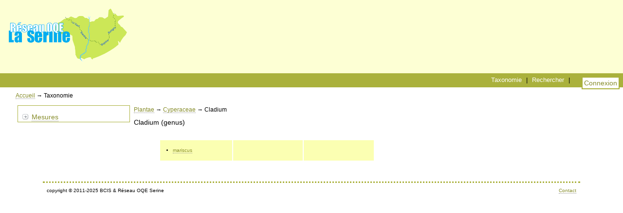

--- FILE ---
content_type: text/html; charset=utf-8
request_url: https://serine.bcis.ch/taxo/browse/1536/obj/
body_size: 1150
content:

<!DOCTYPE html>
<html>
<head>
  <meta http-equiv="Content-Type" content="text/html;charset=utf-8" />
  <title>BCIS: Cladium</title>
  <script src="/static/js/jquery-3.5.1.min.js"></script>
  <script src="/static/js/jquery.cookie.min.js"></script>
  <script src="/static/js/jquery.hoverIntent.minified.js"></script>
  <script src="/static/js/invent.js"></script>
  <script>var static_url = "/static/";</script>
  <link rel="stylesheet" type="text/css" href="/static/css/main.css"/>
  <link rel="stylesheet" type="text/css" href="/static/css/taxo.css"/>
  <link rel="stylesheet" type="text/css" href="/static/css/print.css" media="print" />
  <link rel="stylesheet" type="text/css" href="/static/projects/serine/css/serine.css"/>
  
  
  <script type="text/javascript" src="/static/js/invent.js"></script>
  <script type="text/javascript" src="/static/js/taxo.js"></script>

</head>

<body>

<div class="header">
  <a class="header" href="/">
  <div id="logo"><img src="/static/projects/serine/img/logo_serine.png" width="250" alt="logo OQE Serine"/></div>
  <div class="main_title"></div>
  </a>
  <div class="clear"></div>
</div>

<div class="menus">
  
<div class="login">
    
      <div class="button"><a href="/login/">Connexion</a></div>
    
</div>

  <div class="change_lang">
  </div>
  <div class="search">
    <a class="header" href="/taxo/by_rank/familia/obj/">Taxonomie</a> |
    <a class="header" href="/search/">Rechercher</a> |
    
  </div>
</div>

<div class="content">
  
  <div id="breadcrumb"><a href="/">Accueil</a>
   → Taxonomie
  </div>


  <div id="col_nav">
    
    
    <div class="block" style="width: 95%;">
      <div class="block_content">
      <ul>
        <li><a href="/oqe/measures/">Mesures</a></li>
      </ul>
      </div>
    </div>
    
  </div>

  <div id="col_content">
    

  
<div class="ranks">

  
    <a href="/taxo/browse/1/obj/">Plantae</a> →
  

  
    <a href="/taxo/browse/849/obj/">Cyperaceae</a> →
  

  

Cladium
</div>



Cladium (genus)<!--R:1|F:351|G:600-->

<div class="content_line">


<script type="text/javascript">
var num_cols = 3;
</script>

<table>
<tr><td id="col_prev">
    &nbsp;<a href="" class="display_prev icon" onclick="return show_prev_col();"><img src="/static/img/prev_col.png" alt="Previous" title="Précédent"/></a>&nbsp;
    </td><td> 
  <div class="main_content">
  <table><tr>
  
  <td id="col0" class="taxons visible"><div class="taxon_col">
  <ul class="taxons" id="ul0">
    
      
        <li><a href="/taxo/browse/1537/obj/">mariscus</a></li>
      
    
  </ul></div>
  </td>
  
  <td id="col1" class="taxons visible"><div class="taxon_col">
  <ul class="taxons" id="ul1">
    
  </ul></div>
  </td>
  
  <td id="col2" class="taxons visible"><div class="taxon_col">
  <ul class="taxons" id="ul2">
    
  </ul></div>
  </td>
  
  </tr></table>
  </div>
  </td><td id="col_next">
    <a href="" class="display_next icon" onclick="return show_next_col();"><img src="/static/img/next_col.png" alt="Next" title="Suivant"/></a>&nbsp;&nbsp;&nbsp;
  </td></tr>
</table>
</div>



  </div>
  
  

</div>

<div class="footer">
  <div style="float: right;"><a href="mailto:beate.schierscher@bluewin.ch">Contact</a></div>
copyright © 2011-2025 BCIS & Réseau OQE Serine
</div>

</body>
</html>


--- FILE ---
content_type: text/css
request_url: https://serine.bcis.ch/static/css/main.css
body_size: 2158
content:
body {
  margin:0;
  font-family:Verdana,Tahoma,Arial,sans-serif;
  font-size: 0.9em;
  background-color: white;
}

img {
  border: 0;
}

a {
  border-bottom:1px dotted #888888;
  color:#005b2f;
  text-decoration:none;
}

a:hover {
  border-bottom:1px dotted #888888;
  color:#333333;
  text-decoration:none;
}

a.header {
  color: white;
  text-decoration: none;
  border-bottom: 0;
  margin: 0 0.4em;
}

a.icon {
  text-decoration: none;
  border-bottom: 0;
}

img.icon {
  border: 0;
}

h1 {
  font-size: 1.5em;
  border-bottom: 1px solid gray;
  margin-bottom: 0px; /* edit buttons should be just after line */
}
h2 {
  font-size: 1.3em;
}
h2.top {
  margin-top: 0;
}

legend {
  color: #333;
  background-color: #EEEEEE;
}

.nobr {white-space: nowrap}

.even {
  background-color: #EEEEEE;
}

div.header {
  color: white;
  background-color: #86bd00;
  padding: 1em;
}
div#logo {
  float: left;
  padding-right: 1em;
}
div.clear {
  clear: both;
}

div.menus {
  background-color: #005b2f; /*#1e8206;*/
  height: 2em;
  clear: both;
}

div.change_lang {
  color: white;
  font-size: x-small;
  float: right;
  margin: 0.5em;
}
.selected_lang {
  border: 1px solid #86bd00;
  padding: 2px;
}

div.search {
  float: right;
  margin: 0.5em;
  font-size:0.9em;
}
div.login {
  float: right;
  margin: 0.5em;
}
span.username {
  color: white;
}

div#breadcrumb {
  margin-bottom: 0.5em;
}

div.content {
  margin-left: auto;
  margin-right: auto;
  position:relative; /* This fixes the IE7 overflow hidden bug */
  clear: both;
  /*float:left;*/
  width: 95%;
  /*overflow:hidden;*/ /* This chops off any overhanging divs */
}

div#col_content {
  float:left;
  width: 65%;
  position:relative;
  padding:0 0 1em 0;
  /*overflow:hidden;*/
}
div#col_nav {
  /*background-color: #DDDDDD;*/
  float:left;
  width: 20%;
  position:relative;
  padding:0 0 1em 0;
  overflow:hidden;
}
div#col_func {
  float: left;
  width: 15%;
  position:relative;
  overflow:hidden;
}

div.message {
  color: red;
  padding: 4px;
  margin-top: 0.8em;
  margin-bottom: 0.8em;
  border: 1px solid #DDDDDD;
}

div.footer {
  margin-top: 1.5em;
  margin-left: auto;
  margin-right: auto;
  padding: 0.8em;
  width: 85%;
  color: white;
  background-color: #222222;
  font-size: 0.7em;
  clear: both;
}

div.button {
  border: 2px solid #005b2f;
  background-color: white;
  color: #005b2f;
  padding: 0.2em;
}

div.button a {
  border-bottom: 0px;
}
div.button a:hover {
  color: #005b2f;
  font-weight: bold;
  text-decoration: none;
}

div.edit_icons {
  position: relative;
  right: 2px;
  bottom: 3px;
  float: right;
}

div.edit_buttons {
  margin-top: 3em;
  float: left;
  /*width: 20%;*/
  margin-left: 5px;
}

img.edit_icon {
  display: none; /* showed on mouseover */
  /*visibility:hidden; */
}

.main_title {
  float:left;
  font-size: 1.4em;
  font-weight: bold;
}

.taxo_name {
  margin-top: 0.1em;
  padding-bottom: 2px;
  font-style: italic;
  font-size: 0.9em;
  background-color: #DDDDDD;
}
.taxo_link {
  color: black;
}

div.description {
  margin-top: 0.5em;
  margin-bottom: 0.5em;
}

.left_icon_margin {
  margin-left: 20px;
}

.help_text {
  color: #666666;
  font-style: italic;
  font-size: 0.9em;
}

.private, .status-private {
  color: red !important;
}
.status-private a {
  color: red;
}
.status-private a:hover {
  color:#333333;
}

/* class used by Django form handling */
ul.errorlist {
  list-style-type: none;
  color: #F00;
  margin: 0;
  margin-left: 0.5em;
  padding: 0;
}

/* forms */
.form th, th.left_header {
  vertical-align: top;
  text-align: right;
  max-width: 240px;
}

div.photo {
  background-color: #e7ffac;
  padding: 4px;
  border: 1px solid #005b2f;
  margin-top: 2px;
}
div.photo_title {
  text-align: center;
  font-size: 0.8em;
  font-style: italic;
  margin-top: 5px;
}
div.file_title {
  display:inline;
  font-size: 0.7em;
}

div.object_block_left {
  float: left;
  clear: left;
}
div.object_block_right {
  float: right;
  clear: right;
}
div.object_block_left, div.object_block_right {
  /*display: inline-block;*/
  border: 1px solid #CCC;
  margin: 0.3em;
  padding: 0;
  width: 47%;
}

.object_block_title {
  background-image: url(../img/header-bg.png); background-repeat: repeat;
  font-size: 1em;
  font-style: italic;
  margin: 0;
  /*margin-top: 0.3em;
  margin-bottom: 0.1em;*/
  padding: 4px;
  padding-right: 1.6em; /* make room for dropdown menu */
}
div.object_block_content {
  padding: 3px;
}
div.object_block_navigation {
  text-align: center;
}

div.attributes_block {
  border: 1px solid #005b2f;
  padding: 2px;
  background-color: #EEE;  
}

/* This should be probably attributes of an enclosing column... */
div.block {
  float: right;
  margin: 0.6em;
}
div.half_block {
  width: 45%;
}

div.block h2 {
  padding: 4px;
  font-size: 1.1em;
  background-color: #005b2f;
  color: white;
  margin-top: 0;
  margin-bottom: 0px;
}
div.block_content {
  border-width: 1px;
  border-style: solid;
  border-color: #005b2f;
  margin-bottom: 1em;
}
div.block ul {
  padding-left: 2em;
  list-style-type: disc;
  list-style-image: url(../img/arrow_in_a_box.png);
  margin-bottom: 0.2em;
}
div.block p {
  font-size: 0.8em;
  margin-left: 1em;
  margin-top: 0.5em;
  margin-bottom: 0.5em;
  list-style-image: url(../img/arrow_in_a_box.png);
}

div.expandable {
  margin-left: 1.5em;
  list-style-image: url(../img/open.png);
}
img.expander {
  float:left;
  margin-top: 3px;
  margin-left: -1em;
}
/* Pagination styles */
div.pagination {
  font-size: 0.8em;
  margin-top: 0.8em;
}

/* Search page styles */
div.search_crit {
  margin: 1em 0;
}
div.minus_icon {
  float: right;
}
li.search_result {
  padding-bottom: 0.5em;
}

div.img_result {
  float: left;
  padding: 0.5em;
  margin: 0.5em;
  border: 1px dotted gray;
  width: 144px;
}
div.img_result .caption {
  font-style: italic;
}
div.img_result .object_link {
  font-weight: bold;
}

/* Help pages styles */
p.note {
  background-color: #fdfdf2;
  background-image: url(../img/note.png); background-repeat: no-repeat;
  padding: 0.8em 0.8em 0.8em 3.5em;
  border: 1px solid #999999;
}

/* openlayers-related styles */
.ol-popup {
    display: none;
    position: absolute;
    background-color: white;
    -moz-box-shadow: 0 1px 4px rgba(0,0,0,0.2);
    -webkit-filter: drop-shadow(0 1px 4px rgba(0,0,0,0.2));
    filter: drop-shadow(0 1px 4px rgba(0,0,0,0.2));
    padding: 15px;
    border-radius: 10px;
    border: 1px solid #cccccc;
    bottom: 12px;
    left: -50px;
}
.ol-popup:after, .ol-popup:before {
    top: 100%;
    border: solid transparent;
    content: " ";
    height: 0;
    width: 0;
    position: absolute;
    pointer-events: none;
}
.ol-popup:after {
    border-top-color: white;
    border-width: 10px;
    left: 48px;
    margin-left: -10px;
}
.ol-popup:before {
    border-top-color: #cccccc;
    border-width: 11px;
    left: 48px;
    margin-left: -11px;
}
.ol-popup-closer {
    text-decoration: none;
    position: absolute;
    top: 2px;
    right: 8px;
}
.ol-popup-closer:after {
    content: "✖";
}
.popup-content {
  font-size: 11px;
}

.olControlMousePosition {
  top: auto !important;
  bottom: 2px !important;
  right: 20px !important;
  background-color: white;
  opacity: .5;
}

.olControlAttribution {
  font-size: 10px !important;
  right: 130px !important;
  bottom: 2px !important;
}


--- FILE ---
content_type: text/css
request_url: https://serine.bcis.ch/static/css/taxo.css
body_size: 412
content:
div.top_line, div.bottom_line {
  width: 550px;
}

div.content_line {
  width: 550px;
}

div.ranks {
  margin: 1em 0;
  font-size: 0.8em;
}

.active_rank {
  font-size: 1.7em;
  font-weight: bold; 
}

.all_text {
  font-size: 0.8em;
  font-style: italic;
  color: #666;
}

.selected_name {
  font-size: 0.8em;
  color: red;
}

table.taxo_selector {
  border-collapse: collapse;
}

td.rank_cell {
  width: 10em;
  padding: 2px;
}

td.rank_cell_active {
  background-color: #DEF8BF;
  width: 10em;
}

td.taxons {
  background-color: #DEF8BF;
  vertical-align: top;
  width: 12em;
}

.col_prevnext {
  position: relative;
  width: 60px;
}
#col_prev {
  visibility: hidden;
}

.hidden {
  display: none;
}

ul.taxons li {
  font-size: 0.7em;
  margin-left:-15px;
  /*padding-left: 15px;*/
  text-indent: 0em;
}

form.search_form {
  padding-left: 60px;
  margin: 1.2em 0;
  font-size: 0.8em;
}


--- FILE ---
content_type: text/css
request_url: https://serine.bcis.ch/static/projects/serine/css/serine.css
body_size: 343
content:
a {
  color:#858b28;
}

.block h2 a {
  color: white;
}

div.header {
  background-color: #fdffd4;
  color: #00b2d9;
  padding: 1em;
}
.main_title {
  color: #00b2d9;
}

div.menus {
  background-color: #AAB13C;
}

div#breadcrumb {
  font-size: 0.8em;
}

div.button {
  border: 2px solid #AAB13C;
  background-color: white;
  color: #AAB13C;
  padding: 0.2em;
}
div.button a:hover {
  color:#AAB13C;
}

div.block h2 {
  background-color: #AAB13C;
}
div.block_content {
  border:1px solid #AAB13C;
}

/* Overriden taxo.css */
td.taxons {
  background-color: #fbffb2;
}

div.footer {
  background-color: white;
  color: black;
  padding-top: 1em;
  border-top: 3px dotted #AAB13C;
}

div.phase1 a, td.phase1 a { color: #999; }
div.phase2 a, td.phase2 a { color: green; }
div.phase1.phase2 a, td.phase1.phase2 a { color: green; }


--- FILE ---
content_type: text/css
request_url: https://serine.bcis.ch/static/css/print.css
body_size: 141
content:
div#col_nav, div#col_func, div.menus, div.edit_icons, p#access_url {
  display: none;
}

div.olButton, img.olAlphaImg {
  display: none;
}

div#col_content {
  width: 100%;
}


--- FILE ---
content_type: text/javascript
request_url: https://serine.bcis.ch/static/js/taxo.js
body_size: 498
content:
var next_col = 3;
$(document).ready(function() {
    if (num_cols <=3) {
        $("#col_next").css('visibility','hidden');
    }
});

function show_next_col() {
    $("#col"+(next_col-3)).hide();
    $("#col"+next_col).show();
    if (next_col == 3) {
        $("#col_prev").css('visibility','visible');
    }
    next_col = next_col + 1;
    if (next_col >= num_cols) {
        $("#col_next").css('visibility','hidden');
    }
    return false;
}
function show_prev_col() {
    $("#col"+(next_col-1)).hide();
    $("#col"+(next_col-4)).show();
    if (next_col == num_cols) {
        $("#col_next").css('visibility','visible');
    }
    next_col = next_col - 1;
    if (next_col == 3) {
        $("#col_prev").css('visibility','hidden');
    }
    return false;
}

function popul_with_search(search_url) {
    // Populate taxon list with search results
    var search_text = $("#search_input").val();
    $.ajax({
        type: "GET",
        url: search_url,
        data: "text="+search_text,
        success: function(data) {
            $('.content_line').html(data);
        },
        error: function (xhr, ajaxOptions, thrownError){
            alert(xhr.responseText);
        }
    });
    return false;
}

function select_and_close(id, name) {
    if (window.opener) {
        window.opener.set_taxon(id, name);
        window.close();
    }
    return false;
}



--- FILE ---
content_type: text/javascript
request_url: https://serine.bcis.ch/static/js/invent.js
body_size: 812
content:
function open_taxo(url) {
    window.open(url, "taxonomy", "width=600,height=440,resizable=1,scrollbars=1");
    return false;
}

function get_page(lk, url, page_num) {
    /* Get a sublist of content items, paginated */
    $.ajax({
        type: "GET",
        url: url,
        data: "p="+page_num,
        success: function(data) {
            $.cookie(url, page_num);
            lk.parents('.object_block_content').html(data);
        },
        error: function (xhr, ajaxOptions, thrownError){
            alert(xhr.responseText);
        }
    });
    return false;
}

/* Function from object_edit to toggle display of field groups */
function toggle_group(group_name) {
    tbody = $("#"+group_name+"-tbody")
    if (tbody.is (':visible')) {
        tbody.hide();
        $("#"+group_name+"-expander").attr("src", static_url+"img/menu_right.gif");
    } else {
        tbody.show();
        $("#"+group_name+"-expander").attr("src", static_url+"img/menu_down.gif");
    }
    return false;
}

function zoom_image(img_url, width, title) {
    $("#col_func").hide();
    $("#object_content").hide();
    img_html = "\
    <div class='photo' style='width:"+ width +"px;'>\
      <div><img src='" + img_url + "' onclick='return unzoom();'/></div>\
      <div style='float: right;'><a href='#' class='icon' onclick='return unzoom();'><img src='" + static_url + "img/unzoom_icon.png' height='22'/></a></div>\
      <div class='photo_title' style='width:" + width + "px'>" + title + "</div>\
    </div>";
    $("#alt_container").html(img_html);
    $("#alt_container").show();
    return false;
}

function unzoom(img) {
    $("#alt_container").hide();
    $("#object_content").show();
    $("#col_func").show();
    return false;
}

function zoom_table(tbl_url) {
    $.get(tbl_url, function(data) {
        $("#col_func").hide();
        $("#object_content").hide();
        data = "<div style=''><a href='#' class='icon' onclick='return unzoom();'><img src='" + static_url + "img/unzoom_icon.png' height='22'/></a></div>" + data;
        $("#alt_container").html(data);
        $("#alt_container").show();
        $(".tabular").tablesorter();
    });
    return false;
}
